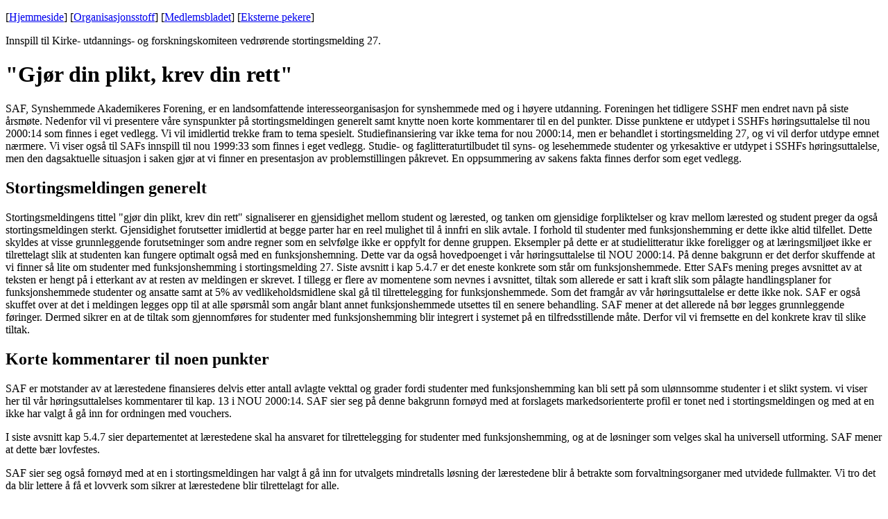

--- FILE ---
content_type: text/html; charset=UTF-8
request_url: http://www.saf-org.no/gml/utt/stm02-27.htm
body_size: 9259
content:
<!DOCTYPE HTML PUBLIC "-//W3C//DTD HTML 4.01//EN"
    "http://www.w3.org/TR/REC-html40/strict.dtd">
<HTML lang="no"><HEAD>
  <META HTTP-EQUIV="Content-Type" CONTENT="text/html; charset=iso-8859-1">
  <META name="copyright" content="&copy; Forfatteren og Synshemmede Akademikeres Forening, SAF.">
  <META name="description" content="H&oslash;ringsuttalelse fra Synshemmede Akademikeres Forening, SAF:  Stm. 27 (2002)  Gj&oslash;r din plikt, krev din rett.">
<TITLE>H&oslash;ringsuttalelse:  Gj&oslash;r din plikt, krev din rett</TITLE>
</HEAD><BODY>

<p>
[<a href="../index.htm">Hjemmeside</a>]
[<a href="../org.htm">Organisasjonsstoff</a>]
[<a href="../nytt/index.htm">Medlemsbladet</a>]
[<a href="../pekere.htm">Eksterne pekere</a>]
</p>





<p>
 Innspill til Kirke- utdannings- og forskningskomiteen vedr&#248;rende
 stortingsmelding 27.
</p>

<h1>   "Gj&#248;r din plikt, krev din rett" </h1>

<p>
 SAF, Synshemmede Akademikeres Forening, er en landsomfattende
 interesseorganisasjon for synshemmede med og i h&#248;yere
 utdanning.   Foreningen het tidligere SSHF men endret navn p&#229;
 siste &#229;rsm&#248;te.   Nedenfor vil vi presentere v&#229;re
 synspunkter p&#229; stortingsmeldingen   generelt samt knytte noen korte
 kommentarer til en del punkter.   Disse punktene er utdypet i SSHFs
 h&#248;ringsuttalelse til nou   2000:14 som finnes i eget vedlegg. Vi
 vil imidlertid trekke fram   to tema spesielt. Studiefinansiering var
 ikke tema for nou   2000:14, men er behandlet i stortingsmelding 27,
 og vi vil derfor   utdype emnet n&#230;rmere. Vi viser ogs&#229; til
 SAFs innspill til nou   1999:33 som finnes i eget vedlegg. Studie-
 og   faglitteraturtilbudet til syns- og lesehemmede studenter
 og   yrkesaktive er utdypet i SSHFs h&#248;ringsuttalelse, men den
 dagsaktuelle situasjon i saken gj&#248;r at vi finner en presentasjon
 av problemstillingen p&#229;krevet. En oppsummering av sakens fakta
 finnes derfor som eget vedlegg.
<h2>
 Stortingsmeldingen generelt
</h2>

<p>
 Stortingsmeldingens tittel "gj&#248;r din plikt, krev din rett"
 signaliserer en gjensidighet mellom student og l&#230;rested, og
 tanken om gjensidige forpliktelser og krav mellom l&#230;rested og
 student preger da ogs&#229; stortingsmeldingen sterkt. Gjensidighet
 forutsetter imidlertid at begge parter har en reel mulighet til &#229;
 innfri en slik avtale. I forhold til studenter med   funksjonshemming
 er dette ikke altid tilfellet. Dette skyldes at   visse grunnleggende
 forutsetninger som andre regner som en   selvf&#248;lge ikke er oppfylt
 for denne gruppen. Eksempler p&#229; dette   er at studielitteratur ikke
 foreligger og at l&#230;ringsmilj&#248;et ikke   er tilrettelagt slik at
 studenten kan fungere optimalt ogs&#229; med   en funksjonshemning. Dette
 var da ogs&#229; hovedpoenget i v&#229;r   h&#248;ringsuttalelse til NOU
 2000:14. P&#229; denne bakgrunn er det derfor   skuffende at vi finner
 s&#229; lite om studenter med funksjonshemming   i stortingsmelding
 27. Siste avsnitt i kap 5.4.7 er det eneste   konkrete som st&#229;r
 om funksjonshemmede. Etter SAFs mening preges   avsnittet av at teksten
 er hengt p&#229; i etterkant av at resten av   meldingen er skrevet. I
 tillegg er flere av momentene som nevnes   i avsnittet, tiltak som
 allerede er satt i kraft slik som p&#229;lagte   handlingsplaner for
 funksjonshemmede studenter og ansatte samt at   5% av vedlikeholdsmidlene
 skal g&#229; til tilrettelegging for   funksjonshemmede. Som det
 framg&#229;r av v&#229;r h&#248;ringsuttalelse er dette   ikke nok. SAF
 er ogs&#229; skuffet over at det i meldingen legges opp   til at
 alle sp&#248;rsm&#229;l som ang&#229;r blant annet funksjonshemmede
 utsettes til en senere behandling. SAF mener at det allerede n&#229;
 b&#248;r legges grunnleggende f&#248;ringer. Dermed sikrer en at de
 tiltak   som gjennomf&#248;res for studenter med funksjonshemming blir
 integrert i systemet p&#229; en tilfredsstillende m&#229;te. Derfor
 vil vi   fremsette en del konkrete krav til slike tiltak.
</p>

<h2>
 Korte kommentarer til noen punkter
</h2>

<p>
 SAF er motstander av at l&#230;restedene finansieres delvis etter
 antall avlagte vekttal og grader fordi studenter med   funksjonshemming
 kan bli sett p&#229; som ul&#248;nnsomme studenter i et   slikt
 system. vi viser her til v&#229;r h&#248;ringsuttalelses kommentarer
 til kap. 13 i NOU 2000:14. SAF sier seg p&#229; denne bakgrunn
 forn&#248;yd   med at forslagets markedsorienterte profil er tonet
 ned i   stortingsmeldingen og med at en ikke har valgt &#229; g&#229;
 inn for   ordningen med vouchers.
</p><p>
 I siste avsnitt kap 5.4.7 sier departementet at l&#230;restedene skal
 ha ansvaret for tilrettelegging for studenter med   funksjonshemming,
 og at de l&#248;sninger som velges skal ha   universell utforming. SAF
 mener at dette b&#230;r lovfestes.
</p><p>
 SAF sier seg ogs&#229; forn&#248;yd med at en i stortingsmeldingen
 har   valgt &#229; g&#229; inn for utvalgets mindretalls l&#248;sning
 der l&#230;restedene   blir &#229; betrakte som forvaltningsorganer
 med utvidede fullmakter.   Vi tro det da blir lettere &#229; f&#229;
 et lovverk som sikrer at   l&#230;restedene blir tilrettelagt for alle.
</p>

<h2>
 Studiefinansiering
</h2>

<p>
 SAF har i mer en 15 &#229;r kjempet for en rettferdig
 studiefinansieringsordning i Statens L&#229;nekasse for utdanning.
 Med dette mener SAF en ordning som sikrer at studenter som blir
 forsinket i studiene grunnet funksjonshemming ikke skal ende opp   med
 st&#248;rre studiegjeld enn andre studenter. SAF har derfor hele   tiden
 g&#229;tt inn for et system der den merstudietid som skyldes   forhold
 som kan antas &#229; ha bakgrunn i funksjonshemming blir   finansiert
 som stipend. SSHF fikk delvis gjennomslag for dette   prinsippet i NOU
 1993:13 "leve og l&#230;re" fra 1993. Dette innebar   at studenter
 med funksjonshemming kunne f&#229; finansiert   merstudietid som
 skyldtes funksjonshemming i et &#229;r, men da f&#248;rst   etter et
 ordin&#230;rt l&#229;nefinansiert forsinkelses&#229;r. SSHF mente da   at
 det stipendfinansierte forsinkelses&#229;ret m&#229;tte komme f&#248;rst
 fordi funksjonshemming kan inneb&#230;re systematisk forsinkelse
 i   motsetning til ved f.eks. sykdom og f&#248;dsel. SSHF mente
 ogs&#229; at   studenter med funksjonshemming burde ha fullstipendiert
 sommerm&#229;nedene p&#229; grunn av at korttidsarbeidsmarkedet er
 lite   tilgjengelig for funksjonshemmede. For en n&#230;rmere utdyping
 av   argumentasjonen viser vi til SSHFs innspill til NOU 1999:33. Vi
 fikk imidlertid ikke gjennomslag. N&#229;r n&#229; studiefinansiering
 settes p&#229; dagsordenen vil vi innenfor det nye forslaget til
 studiefinansieringsmodell fremme forslag om en ordning som   sikrer at
 forsinkelse i studiene som f&#248;lge av funksjonshemming   ikke skal
 f&#248;re til &#248;kt gjeldsbyrde. Konkret vil vi derfor kreve   at
 merstudietid som skyldes funksjonshemming skal finansieres   som stipend
 samt at merstudietiden ikke skal regnes med i den   totale tidsrammen
 p&#229; 8 &#229;r gitt i den nye modellen. Vi inser at   det m&#229;
 settes et tak p&#229; hvor mye forsinkelse som skal kunne   stipendieres,
 og vi foresl&#229;r derfor 1,5 &#229;r p&#229; lavere grads   studium
 og 1 &#229;r p&#229; h&#248;yere grads studium.
</p>

<h2>
 Konklusjon
</h2>

<p>
 Ovenst&#229;ende kan oppsummeres i form av f&#248;lgende konkrete krav:
</p>


<ul>
 <li> Lovfesting av l&#230;restedenes ansvar for tilrettelegging av
 l&#230;ringsmilj&#248;et for studenter med funksjonshemming s&#229;vel
 fysisk   som pedagogisk.

 <li> lovfesting av prinsippet om universell utforming av l&#248;sninger
 innenfor IKT b&#229;de av bibliotektjenester og p&#229; l&#230;restedene.

 <li> Merstudietid som skyldes forsinkelse grunnet funksjonshemming
 finansieres med stipend, og merstudietiden regnes ikke med i den   totale
 tidsrammen som gir rett til l&#229;n og stipend.

 <li> Fullstipendiering av de to sommerm&#229;nedene.

 <li> SAF krever at tiltak for &#229; bedre og &#248;ke produksjonen
 av   tilgjengelig studie- og faglitteratur konkretiseres og iverksettes
 umiddelbart. Dette er en fundamental forutsetning for at   synshemmede
 studenter skal kunne "gj&#248;re sin plikt".
</ul>

<p>
 Blant annet m&#229; &#229;ndsverkslovens &#167; 17 &#229;pne for
 produksjon av   studie- og faglitteratur til syns- og lesehemmede i
 kommersielle   elektroniske formater, slik at elektronisk litteratur
 kan l&#229;nes   p&#229; tvers av landegrenser, og som et ledd i enklere
 og mer   effektiv produksjon av studie- og faglitteratur.
</p><p>
 For SAF
<br>
 Terje Pettersen
<br>
 leder av SAFs utdanningspolitiske utvalg
</p>

<p>
[<a href="../index.htm">Hjemmeside</a>]
[<a href="../org.htm">Organisasjonsstoff</a>]
[<a href="../nytt/index.htm">Medlemsbladet</a>]
[<a href="../pekere.htm">Eksterne pekere</a>]
</p>

<HR><address>
10.5.2003 &copy;  Synshemmede Akademikeres Forening, SAF.
<br>Postboks 5911, Majorstua, 0308 Oslo
<br>e-post adresse: post@saf-org.no
<br>Kontakt vevansvarlig: webmaster@saf-org.no
<br>Sjekk sida med <a href="http://validator.w3.org/check?uri=
http://www.saf-org.no/utt/stm02-27.htm">validator.w3.org!</a>
</address></body></HTML>
